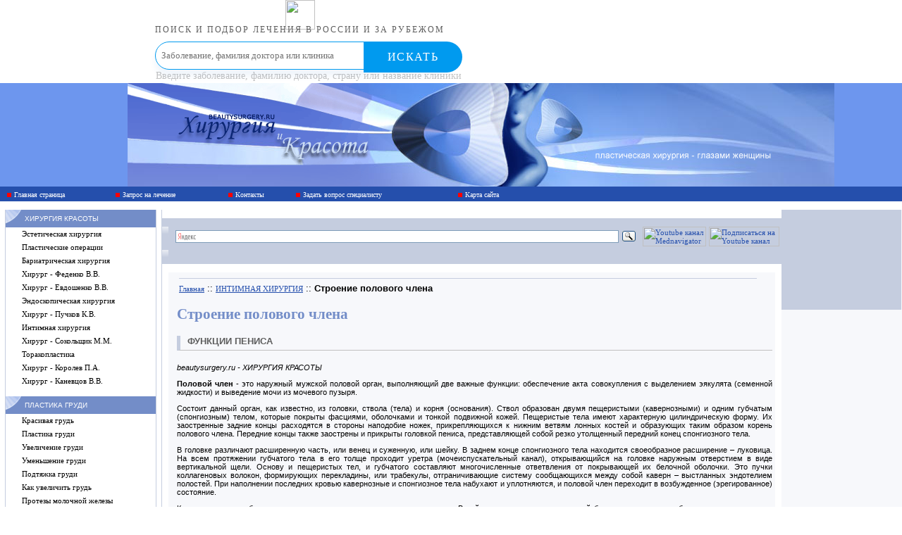

--- FILE ---
content_type: text/html; charset=windows-1251
request_url: https://beautysurgery.ru/r4/Penisstructure/
body_size: 12167
content:
<html>
<head>
<meta http-equiv="Content-Language" content="ru">
<meta http-equiv="Content-Type" content="text/html; charset=windows-1251">
<meta name=Description content="Все виды андрологического лечения в ЛЕЧЕБНО-РЕАБИЛИТАЦИОННОМ ЦЕНТРЕ МИНЗДРАВСОЦРАЗВИТИЯ РФ">
<meta name=Keywords content="половой член, строение полового члена, пенис, лечение мужских болезний">
<title>СТРОЕНИЕ ПОЛОВОГО ЧЛЕНА</title>
<style>H1{color: #738DC8; font-family: Georgia, Times, serif; font-size:16pt;} 
H2 {margin-top:10px; margin-bottom:2px; padding:3; margin-right:0px; font-weight:bold; background: #E5E5E5; color: #738DC8; font-family: Georgia, Times, serif; font-size:12pt;}
H3{color: #738DC8; font-family: Georgia, Times, serif; font-size:11pt;} 
h4 {color: #5E5E5E; font-family: Verdana, Arial, sans serif; font-size:10pt; text-transform: uppercase; border-left: 5px solid #c5cddf; border-bottom: 1px solid silver; padding-left: 10px; padding-bottom:5px}
P {
	FONT-SIZE: 11px; COLOR: #000000; FONT-FAMILY: Verdana, Tahoma, arial
}
BODY {
	FONT-SIZE: 11px; COLOR: #000000; FONT-FAMILY: Verdana, Tahoma, arial
}
TH {
	FONT-SIZE: 11px; COLOR: #000000; FONT-FAMILY: Verdana, Tahoma, arial
}
TABLE {
	FONT-SIZE: 11px; COLOR: #000000; FONT-FAMILY: Verdana, Tahoma, arial
}
DIV {
	FONT-SIZE: 11px; COLOR: #000000; FONT-FAMILY: Verdana, Tahoma, arial
}
TR {
	FONT-SIZE: 11px; COLOR: #000000; FONT-FAMILY: Verdana, Tahoma, arial
}
A:link {
	FONT-WEIGHT: normal; FONT-SIZE: 11px; COLOR: #2650ad; FONT-FAMILY: Verdana, Tahoma
; text-decoration: underline
}
A:hover {
	FONT-WEIGHT: normal; FONT-SIZE: 11px; COLOR: #ff0000; FONT-FAMILY: Verdana, Tahoma; TEXT-DECORATION: underline
}
A.s:link {
	FONT-WEIGHT: normal; FONT-SIZE: 11px; COLOR: #000000; FONT-FAMILY: Verdana, Tahoma; TEXT-DECORATION: none
}
A.s:hover {
	FONT-WEIGHT: normal; FONT-SIZE: 11px; COLOR: #ff0000; FONT-FAMILY: Verdana, Tahoma; TEXT-DECORATION: none
}
A.s:active {
	FONT-WEIGHT: normal; FONT-SIZE: 11px; COLOR: #000000; FONT-FAMILY: Verdana, Tahoma; TEXT-DECORATION: none
}
A.sm:link {
	FONT-WEIGHT: normal; FONT-SIZE: 9px; COLOR: #000000; FONT-FAMILY: Verdana, Tahoma; TEXT-DECORATION: underline
}
A.sm:hover {
	FONT-WEIGHT: normal; FONT-SIZE: 9px; COLOR: #fd830a; FONT-FAMILY: Verdana, Tahoma; TEXT-DECORATION: none
}
A.sm:active {
	FONT-WEIGHT: normal; FONT-SIZE: 9px; COLOR: #000000; FONT-FAMILY: Verdana, Tahoma; TEXT-DECORATION: none
}
A.sm:visited {
	FONT-WEIGHT: normal; FONT-SIZE: 9px; COLOR: #000000; FONT-FAMILY: Verdana, Tahoma; TEXT-DECORATION: none
}
A.w:link {
	FONT-WEIGHT: normal; FONT-SIZE: 10px; COLOR: #ffffff; FONT-FAMILY: Verdana, Tahoma; TEXT-DECORATION: none
}
A.w:hover {
	FONT-WEIGHT: normal; FONT-SIZE: 10px; COLOR: #ffa54c; FONT-FAMILY: Verdana, Tahoma; TEXT-DECORATION: none
}
A.w:active {
	FONT-WEIGHT: normal; FONT-SIZE: 10px; COLOR: #ffffff; FONT-FAMILY: Verdana, Tahoma; TEXT-DECORATION: none
}
A.w:visited {
	FONT-WEIGHT: normal; FONT-SIZE: 10px; COLOR: #ffffff; FONT-FAMILY: Verdana, Tahoma; TEXT-DECORATION: none
}
A.r:link {
	FONT-WEIGHT: normal; FONT-SIZE: 9px; COLOR: #ff0000; FONT-FAMILY: Verdana, Tahoma; TEXT-DECORATION: none
}
A.r:hover {
	FONT-WEIGHT: normal; FONT-SIZE: 9px; COLOR: #c45f00; FONT-FAMILY: Verdana, Tahoma; TEXT-DECORATION: none
}
A.r:active {
	FONT-WEIGHT: normal; FONT-SIZE: 9px; COLOR: #ff0000; FONT-FAMILY: Verdana, Tahoma; TEXT-DECORATION: none
}
A.r:visited {
	FONT-WEIGHT: normal; FONT-SIZE: 9px; COLOR: #ff0000; FONT-FAMILY: Verdana,Tahoma; TEXT-DECORATION: none
}
.r {
	FONT-WEIGHT: normal; FONT-SIZE: 10px; COLOR: #ff0000; FONT-FAMILY: Verdana, Tahoma, arial
}
.t10 {
	FONT-WEIGHT: normal; FONT-SIZE: 10px; COLOR: #000000; FONT-FAMILY: Verdana, Tahoma, arial
}
.w10 {
	FONT-WEIGHT: normal; FONT-SIZE: 10px; COLOR: #ffffff; FONT-FAMILY: Verdana,Tahoma,arial
}
.h {
	FONT-WEIGHT: bold; FONT-SIZE: 11px; COLOR: #728cc8; FONT-FAMILY: Verdana, Tahoma, arial
}
.hb {
	FONT-WEIGHT: bold; FONT-SIZE: 12px; COLOR: #000000; FONT-FAMILY: Verdana, Tahoma, arial
}
.d {
	FONT-WEIGHT: bold; FONT-SIZE: 11px; COLOR: #254fac; FONT-FAMILY: Verdana, Tahoma, arial
}
.t {
	FONT-SIZE: 10pt; COLOR: #000000; FONT-FAMILY: Verdana, Tahoma, arial
}
.cellhead {
	BACKGROUND-POSITION: center 50%; FONT-WEIGHT: bold; FONT-SIZE: 10pt; COLOR: #ffffff; FONT-FAMILY: Verdana, Arial, Helvetica, sans-serif; BACKGROUND-COLOR: #728cc8
}
.td2 {
	COLOR: #000000; FONT-FAMILY: Verdana, Arial, Helvetica, sans-serif; BACKGROUND-COLOR: #f7f8fb
}
A.w { FONT-WEIGHT: normal; FONT-SIZE: 10px; COLOR: #ffffff; FONT-FAMILY: Verdana, Tahoma; TEXT-DECORATION: none }
A.sm { FONT-WEIGHT: normal; FONT-SIZE: 9px; COLOR: #000000; FONT-FAMILY: Verdana, Tahoma; TEXT-DECORATION: underline}
a:visited {  color: #9966FF; text-decoration: underline}
.s {  color: #000000; text-decoration: none}</style>
<SCRIPT language=JavaScript>
<!--
function over(c) 
{
  c.style.backgroundColor='#E5E5E5';
}

function out(c) 
{
  c.style.backgroundColor='#ffffff';
}
// -->
</SCRIPT>
<script src="//code.jivosite.com/widget.js" data-jv-id="pyhTpIkaMc" async></script>
</head>
<BODY bgColor=#ffffff leftMargin=0 topMargin=0 MARGINHEIGHT="0" MARGINWIDTH="0">
<!-- content -->
<div style="min-width: 430px; max-width: 840px; padding: 0; margin: auto;"><div style="height: 59px; margin: 0; padding: 0; display: block;"><div style="height: 59px; float:left;  margin: 0; padding: 0; display: block; min-width=420px;"><center><a href="https://mednavigator.ru/" style="text-decoration: none;"><img src="https://mednavigator.ru/img/logo.svg" alt="" border="0" style="height: 42px; 
border-style: none;"><p style="font-size: 12px; line-height: 1px; letter-spacing: 2px; text-transform: uppercase;  color: rgba(53,53,53,.8); margin: 0; padding: 0; font-family: HelveticaNeueCyr-Light;">
Поиск и подбор лечения в России и за рубежом</p></a></center></div>
<div style="height: 59px; float: left; min-width=420px; "><form action="https://mednavigator.ru/search/" method="get" target="_blank"><div style="position: relative;"><input type="text" name="search_query"  placeholder="Заболевание, фамилия доктора или клиника" autocomplete="off" style="border: 1px solid #009aef;  -webkit-border-radius: 29px; border-radius: 29px;  -webkit-box-shadow: 0 9px 8px rgba(58,130,207,.08); box-shadow: 0 9px 8px rgba(58,130,207,.08); background: #fff; height: 40px; width: 97%; line-height: 1; padding-left: 8px; font-family: HelveticaNeueCyr-Light; color: #353535; -webkit-transition: -webkit-box-shadow .4s; transition: -webkit-box-shadow .4s; -o-transition: box-shadow .4s; transition: box-shadow .4s; transition: box-shadow .4s,-webkit-box-shadow .4s;">	<button style=" min-width: 140px; max-width: 140px; width: 100%; -webkit-border-radius: 0 29px 29px 0;
 border-radius: 0 29px 29px 0; background: #009aef; border: none; height: 44px; font-size: 16px; color: #fff; letter-spacing: 1.44px; text-transform: uppercase; cursor: pointer; position: absolute; top: 0;  right: 0; font-family: HelveticaNeueCyr-Light;">Искать</button></div><p style="text-align: left; font-size: 14px; color: rgba(53,53,53,.3); margin: 0; padding: 1px; font-family: elveticaNeueCyr-Light;">Введите заболевание, фамилию доктора, страну или название клиники</p></form></div></div></div>

<TABLE height="100%" cellSpacing=0 cellPadding=0 width="100%" border=0>
 
  <TR bgcolor="#6D96EE"> 
     <TD align=left height=147>
   <TABLE align=right height=147 cellSpacing=0 cellPadding=0 width=653 border=0>
    <TR> 
     <TD><img src="/images/twoi_01.gif" width="218" height="82"></TD>
     <TD width=147><img src="/images/twoi_02.gif" width="124" height="82"></TD>
     <TD rowSpan=2><img src="/images/twoi_03.jpg" width="311" height="147"></TD>
    </TR>
    <TR> 
     <TD><img src="/images/twoi_06.jpg" width="218" height="65"></TD>
     <TD width=147><img src="/images/twoi_07.gif" width="124" height="65"></TD>
    </TR>
   </TABLE>
  </TD>
    <TD align=left height=147>
      <TABLE align=left height=147 cellSpacing=0 cellPadding=0 width=350 border=0>
        <TR>
     <TD rowSpan=2><img src="/images/twoi_04.jpg" width="262" height="97"></TD>
     <TD rowSpan=2><img src="/images/twoi_05.jpg" width="88" height="97"></TD>
    </TR>
        <TR></TR>
        <TR>
     <TD><img src="/images/twoi_08.gif" width="262" height="14"></TD>
     <TD><img src="/images/twoi_09.jpg" width="88" height="14"></TD>
    </TR>
        <TR>
     <TD><img src="/images/twoi_10.jpg" width="262" height="36"></TD>
     <TD><img src="/images/twoi_11.jpg" width="88" height="36"></TD>
    </TR></TABLE>
</TD></TR>
 <TR bgcolor="#254fac"> 
    <TD width="100%" height="21" colspan="2"> 
      <TABLE cellSpacing=0 cellPadding=0 width=760 border=0>
        <TBODY> 
        <TR> 
          <TD width=10 height=21>&nbsp;</TD>
<TD vAlign=center height=21 align=left><IMG src=/design/kr.gif><a href='http://www.beautysurgery.ru/' class=w>Главная страница</a></TD>
<TD vAlign=center height=21 align=left><IMG src=/design/kr.gif><a href=http://www.beautysurgery.ru/beauty_request/ class=w>Запрос на лечение</a></TD>
<TD vAlign=center height=21 align=left><IMG src=/design/kr.gif><a href=/contact/ class=w>Контакты</a></TD><TD vAlign=center height=21 align=left><IMG src=/design/kr.gif><a href=/ask_doctor/ class=w>Задать вопрос специалисту</a></TD>
<TD vAlign=center height=21 align=left><IMG src=/design/kr.gif><a href=http://www.beautysurgery.ru/map/ class=w>Карта сайта</a></TD>
        </TR>
        </TBODY> 
      </TABLE>
    </TD>
  </TR>
  <TR> 
    <TD width="100%" colspan="2"><br>
      <table cellspacing=0 cellpadding=0 width="100%" border=0>
        <tbody> 
        <tr> 
          <td valign=top width=229> 
            <table cellspacing=0 cellpadding=0 width=229 border=0>
              <tbody> 
              <tr> 
                <td valign=top align=middle width=229 
                background="/design/m.gif"> 
                  <table cellspacing=0 cellpadding=0 width=213 border=0>
                    <tbody> 
                    <tr> 
                      <td class=w10 width=213 background="/design/img_11.gif" 
                      height=25 bgcolor="#c5cddf"><img height=8 src="/design/sp.gif" width=27>ХИРУРГИЯ КРАСОТЫ</td>
                    </tr>
<tr><td onMouseOver=over(this) onMouseOut=out(this) height=19><img height=8 src=/design/sp.gif width=23><a href=/r6/aesthetic_surgery/ class=s>Эстетическая хирургия</a></td></tr><tr><td onMouseOver=over(this) onMouseOut=out(this) height=19><img height=8 src=/design/sp.gif width=23><a href=/r6/plastic_operation/ class=s>Пластические операции</a></td></tr><tr><td onMouseOver=over(this) onMouseOut=out(this) height=19><img height=8 src=/design/sp.gif width=23><a href=/r6/bariatric/ class=s>Бариатрическая хирургия</a></td></tr><tr><td onMouseOver=over(this) onMouseOut=out(this) height=19><img height=8 src=/design/sp.gif width=23><a href=/r6/fedenko/ class=s>Хирург - Феденко В.В.</a></td></tr><tr><td onMouseOver=over(this) onMouseOut=out(this) height=19><img height=8 src=/design/sp.gif width=23><a href=/r6/evdochenko/ class=s>Хирург - Евдошенко В.В.</a></td></tr><tr><td onMouseOver=over(this) onMouseOut=out(this) height=19><img height=8 src=/design/sp.gif width=23><a href=/r6/endoskopi/ class=s>Эндоскопическая хирургия</a></td></tr><tr><td onMouseOver=over(this) onMouseOut=out(this) height=19><img height=8 src=/design/sp.gif width=23><a href=/r6/puchkov/ class=s>Хирург - Пучков К.В.</a></td></tr><tr><td onMouseOver=over(this) onMouseOut=out(this) height=19><img height=8 src=/design/sp.gif width=23><a href=/r6/GynecologicalSurgery/ class=s>Интимная хирургия</a></td></tr><tr><td onMouseOver=over(this) onMouseOut=out(this) height=19><img height=8 src=/design/sp.gif width=23><a href=/r6/sokol/ class=s>Хирург - Сокольщик М.М.</a></td></tr><tr><td onMouseOver=over(this) onMouseOut=out(this) height=19><img height=8 src=/design/sp.gif width=23><a href=/r6/Thoracicsurgery/ class=s>Торакопластика</a></td></tr><tr><td onMouseOver=over(this) onMouseOut=out(this) height=19><img height=8 src=/design/sp.gif width=23><a href=/r6/ThesurgeonQueens/ class=s>Хирург - Королев П.А.</a></td></tr><tr><td onMouseOver=over(this) onMouseOut=out(this) height=19><img height=8 src=/design/sp.gif width=23><a href=/r6/kanevcov/ class=s>Хирург - Каневцов В.В.</a></td></tr>
                    <tr> 
                      <td height=10>&nbsp;</td>
                    </tr>
                    <tr> 
                      <td class=w10 width=213 background="/design/img_11.gif" 
                      height=25 bgcolor="#c5cddf"><img height=8 src="/design/sp.gif" width=27>ПЛАСТИКА ГРУДИ</td>
                    </tr>
<tr><td onMouseOver=over(this) onMouseOut=out(this) height=19><img height=8 src=/design/sp.gif width=23><a href=/r1/beautiful_bosom/ class=s>Красивая грудь</a></td></tr><tr><td onMouseOver=over(this) onMouseOut=out(this) height=19><img height=8 src=/design/sp.gif width=23><a href=/r1/mammaplasty/ class=s>Пластика груди</a></td></tr><tr><td onMouseOver=over(this) onMouseOut=out(this) height=19><img height=8 src=/design/sp.gif width=23><a href=/r1/breast_enlargement/ class=s>Увеличение груди</a></td></tr><tr><td onMouseOver=over(this) onMouseOut=out(this) height=19><img height=8 src=/design/sp.gif width=23><a href=/r1/breastreduction/ class=s>Уменьшение груди</a></td></tr><tr><td onMouseOver=over(this) onMouseOut=out(this) height=19><img height=8 src=/design/sp.gif width=23><a href=/r1/breast_augmentation/ class=s>Подтяжка груди</a></td></tr><tr><td onMouseOver=over(this) onMouseOut=out(this) height=19><img height=8 src=/design/sp.gif width=23><a href=/r1/breast_reconstruction/ class=s>Как увеличить грудь</a></td></tr><tr><td onMouseOver=over(this) onMouseOut=out(this) height=19><img height=8 src=/design/sp.gif width=23><a href=/r1/mammary_implant/ class=s>Протезы молочной железы</a></td></tr><tr><td onMouseOver=over(this) onMouseOut=out(this) height=19><img height=8 src=/design/sp.gif width=23><a href=/r1/diseasesbreast/ class=s>Заболевания груди</a></td></tr><tr><td onMouseOver=over(this) onMouseOut=out(this) height=19><img height=8 src=/design/sp.gif width=23><a href=/r1/reconstructionbreast/ class=s>Реконструкция груди</a></td></tr><tr><td onMouseOver=over(this) onMouseOut=out(this) height=19><img height=8 src=/design/sp.gif width=23><a href=/r1/diagnosticsbreast/ class=s>Диагностика груди</a></td></tr><tr><td onMouseOver=over(this) onMouseOut=out(this) height=19><img height=8 src=/design/sp.gif width=23><a href=/r1/gynecomastia/ class=s>Гинекомастия</a></td></tr>
                    <tr> 
                      <td height=10>&nbsp;</td>
                    </tr>
                    <tr> 
                      <td class=w10 width=213 background="/design/img_11.gif" 
                      height=25 bgcolor="#c5cddf"><img height=8 src="/design/sp.gif" width=27>ПОХУДЕНИЕ
                      </td>
                    </tr>
<tr><td onMouseOver=over(this) onMouseOut=out(this) height=19><img height=8 src=/design/sp.gif width=23><a href=/loseweight/Obesity/ class=s>Лишний вес</a></td></tr><tr><td onMouseOver=over(this) onMouseOut=out(this) height=19><img height=8 src=/design/sp.gif width=23><a href=/loseweight/How-to-lose-weight/ class=s>Борьба с лишним весом</a></td></tr><tr><td onMouseOver=over(this) onMouseOut=out(this) height=19><img height=8 src=/design/sp.gif width=23><a href=/loseweight/Choice-diet/ class=s>Диета</a></td></tr><tr><td onMouseOver=over(this) onMouseOut=out(this) height=19><img height=8 src=/design/sp.gif width=23><a href=/loseweight/Short-term-dieting/ class=s>Краткосрочные диеты</a></td></tr><tr><td onMouseOver=over(this) onMouseOut=out(this) height=19><img height=8 src=/design/sp.gif width=23><a href=/loseweight/Medicalstarvation/ class=s>Лечебное голодание</a></td></tr><tr><td onMouseOver=over(this) onMouseOut=out(this) height=19><img height=8 src=/design/sp.gif width=23><a href=/loseweight/Bariatricheskaya-surgery/ class=s>Хирургия ожирения</a></td></tr><tr><td onMouseOver=over(this) onMouseOut=out(this) height=19><img height=8 src=/design/sp.gif width=23><a href=/loseweight/Obesity-in-children/ class=s>Детское ожирение</a></td></tr><tr><td onMouseOver=over(this) onMouseOut=out(this) height=19><img height=8 src=/design/sp.gif width=23><a href=/loseweight/1/ class=s>Диабет и ожирение</a></td></tr><tr><td onMouseOver=over(this) onMouseOut=out(this) height=19><img height=8 src=/design/sp.gif width=23><a href=/loseweight/storypatient/ class=s>Рассказ пациентки после шунтирования </a></td></tr><tr><td onMouseOver=over(this) onMouseOut=out(this) height=19><img height=8 src=/design/sp.gif width=23><a href=/loseweight/Hoseplasticitystomach/ class=s>Рукавная пластика желудка - отзыв </a></td></tr><tr><td onMouseOver=over(this) onMouseOut=out(this) height=19><img height=8 src=/design/sp.gif width=23><a href=/loseweight/Discharge/ class=s>Слив желудка - отзыв</a></td></tr><tr><td onMouseOver=over(this) onMouseOut=out(this) height=19><img height=8 src=/design/sp.gif width=23><a href=/loseweight/Installationbandage/ class=s>Установка бандажа  - отзыв пациентки</a></td></tr><tr><td onMouseOver=over(this) onMouseOut=out(this) height=19><img height=8 src=/design/sp.gif width=23><a href=/loseweight/Bandagingstomach/ class=s>Бандажирование желудка - отзыв пациентки</a></td></tr><tr><td onMouseOver=over(this) onMouseOut=out(this) height=19><img height=8 src=/design/sp.gif width=23><a href=/loseweight/Resultresection/ class=s>Результат резекции желудка - снижение веса</a></td></tr><tr><td onMouseOver=over(this) onMouseOut=out(this) height=19><img height=8 src=/design/sp.gif width=23><a href=/loseweight/Shuntingstomachresult/ class=s>Шунтирование желудка - результат через 4 года</a></td></tr><tr><td onMouseOver=over(this) onMouseOut=out(this) height=19><img height=8 src=/design/sp.gif width=23><a href=/loseweight/gastroplastikainterview/ class=s>Слив - интервью пациентки</a></td></tr><tr><td onMouseOver=over(this) onMouseOut=out(this) height=19><img height=8 src=/design/sp.gif width=23><a href=/loseweight/Analysesoperation/ class=s>Анализы для операции </a></td></tr>
                    <tr> 
                      <td height=10>&nbsp;</td>
                    </tr>
                    <tr> 
                      <td class=w10 background="/design/img_11.gif" 
                      height=25 bgcolor="#c5cddf"><img height=8 src="/design/sp.gif" width=27>ПЛАСТИКА ТЕЛА</td>
                    </tr>
<tr><td onMouseOver=over(this) onMouseOut=out(this) height=19><img height=8 src=/design/sp.gif width=23><a href=/r2/liposuction/ class=s>Липосакция</a></td></tr><tr><td onMouseOver=over(this) onMouseOut=out(this) height=19><img height=8 src=/design/sp.gif width=23><a href=/r2/Tummy_Tuck/ class=s>Пластика живота</a></td></tr><tr><td onMouseOver=over(this) onMouseOut=out(this) height=19><img height=8 src=/design/sp.gif width=23><a href=/r2/abdominoplasty/ class=s>Абдоминопластика</a></td></tr><tr><td onMouseOver=over(this) onMouseOut=out(this) height=19><img height=8 src=/design/sp.gif width=23><a href=/r2/buttock_augmentation/ class=s>Пластика ягодиц</a></td></tr><tr><td onMouseOver=over(this) onMouseOut=out(this) height=19><img height=8 src=/design/sp.gif width=23><a href=/r2/calf_augmentation/ class=s>Пластика голеней</a></td></tr><tr><td onMouseOver=over(this) onMouseOut=out(this) height=19><img height=8 src=/design/sp.gif width=23><a href=/r2/bariatricmalnutrition/ class=s>Бариатрическое похудение</a></td></tr><tr><td onMouseOver=over(this) onMouseOut=out(this) height=19><img height=8 src=/design/sp.gif width=23><a href=/r2/Plastic-surgery-after-birth/ class=s>Пластика после родов</a></td></tr><tr><td onMouseOver=over(this) onMouseOut=out(this) height=19><img height=8 src=/design/sp.gif width=23><a href=/r2/Skin-lifting/ class=s>Подтяжка кожи</a></td></tr>
                    <tr> 
                      <td width=213 height=10><img src="/design/sp.gif"></td>
                    </tr>
                    <tr> 
                      <td class=w10 width=213 background="/design/img_11.gif" 
                      height=25 bgcolor="#c5cddf"><img height=1 src="/design/sp.gif" width=27>ПЛАСТИКА ЛИЦА</td>
                    </tr>
<tr><td onMouseOver=over(this) onMouseOut=out(this) height=19><img height=8 src=/design/sp.gif width=23><a href=/r3/rhinoplasty/ class=s>Ринопластика</a></td></tr><tr><td onMouseOver=over(this) onMouseOut=out(this) height=19><img height=8 src=/design/sp.gif width=23><a href=/r3/nasal_surgery/ class=s>Пластика носа</a></td></tr><tr><td onMouseOver=over(this) onMouseOut=out(this) height=19><img height=8 src=/design/sp.gif width=23><a href=/r3/otoplasty/ class=s>Отопластика</a></td></tr><tr><td onMouseOver=over(this) onMouseOut=out(this) height=19><img height=8 src=/design/sp.gif width=23><a href=/r3/facelift/ class=s>Пластика лица</a></td></tr><tr><td onMouseOver=over(this) onMouseOut=out(this) height=19><img height=8 src=/design/sp.gif width=23><a href=/r3/rhytidectomy/ class=s>Пластика шеи</a></td></tr><tr><td onMouseOver=over(this) onMouseOut=out(this) height=19><img height=8 src=/design/sp.gif width=23><a href=/r3/blepharoplasty/ class=s>Пластика век</a></td></tr><tr><td onMouseOver=over(this) onMouseOut=out(this) height=19><img height=8 src=/design/sp.gif width=23><a href=/r3/lip_augmentation/ class=s>Пластика губ</a></td></tr><tr><td onMouseOver=over(this) onMouseOut=out(this) height=19><img height=8 src=/design/sp.gif width=23><a href=/r3/supporter/ class=s>Подтяжка лица</a></td></tr>
                    <tr> 
                      <td width=213 height=10><img src="/design/sp.gif"></td>
                    </tr>
                    <tr> 
                      <td class=w10 width=213 background="/design/img_11.gif" 
                      height=25 bgcolor="#c5cddf"><img height=1 src="/design/sp.gif" width=27>ВАРИКОЗНОЕ РАСШИРЕНИЕ ВЕН</td>
                    </tr>
<tr><td onMouseOver=over(this) onMouseOut=out(this) height=19><img height=8 src=/design/sp.gif width=23><a href=/varixdilatation/Phlebology/ class=s>Флебология</a></td></tr><tr><td onMouseOver=over(this) onMouseOut=out(this) height=19><img height=8 src=/design/sp.gif width=23><a href=/varixdilatation/Causes-varicose-veins/ class=s>Причины варикоза</a></td></tr><tr><td onMouseOver=over(this) onMouseOut=out(this) height=19><img height=8 src=/design/sp.gif width=23><a href=/varixdilatation/Symptoms-varicose-veins/ class=s>Симптомы варикоза</a></td></tr><tr><td onMouseOver=over(this) onMouseOut=out(this) height=19><img height=8 src=/design/sp.gif width=23><a href=/varixdilatation/Diagnosing-varicose/ class=s>Диагностика варикоза</a></td></tr><tr><td onMouseOver=over(this) onMouseOut=out(this) height=19><img height=8 src=/design/sp.gif width=23><a href=/varixdilatation/Treatment-of-Varicosis/ class=s>Лечение варикозной болезни</a></td></tr>
                    <tr> 
                      <td width=213 height=10><img src="/design/sp.gif"></td>
                    </tr>
                    <tr> 
                      <td class=w10 width=213 background="/design/img_11.gif" 
                      height=25 bgcolor="#c5cddf"><img height=1 src="/design/sp.gif" width=27>ЭНДОХИРУРГИЯ</td>
                    </tr>
<tr><td onMouseOver=over(this) onMouseOut=out(this) height=19><img height=8 src=/design/sp.gif width=23><a href=/endosurgery/Varicocele/ class=s>Варикоцеле</a></td></tr><tr><td onMouseOver=over(this) onMouseOut=out(this) height=19><img height=8 src=/design/sp.gif width=23><a href=/endosurgery/Adenoma-prostate/ class=s>Аденома простаты</a></td></tr><tr><td onMouseOver=over(this) onMouseOut=out(this) height=19><img height=8 src=/design/sp.gif width=23><a href=/endosurgery/Urinary-incontinence/ class=s>Недержание мочи</a></td></tr><tr><td onMouseOver=over(this) onMouseOut=out(this) height=19><img height=8 src=/design/sp.gif width=23><a href=/endosurgery/omission-kidney/ class=s>Опущение почки</a></td></tr><tr><td onMouseOver=over(this) onMouseOut=out(this) height=19><img height=8 src=/design/sp.gif width=23><a href=/endosurgery/Kidney-cyst/ class=s>Киста почки</a></td></tr><tr><td onMouseOver=over(this) onMouseOut=out(this) height=19><img height=8 src=/design/sp.gif width=23><a href=/endosurgery/Kidney-tumor/ class=s>Опухоль почки</a></td></tr><tr><td onMouseOver=over(this) onMouseOut=out(this) height=19><img height=8 src=/design/sp.gif width=23><a href=/endosurgery/Raynaud/ class=s>Болезнь Рейно</a></td></tr><tr><td onMouseOver=over(this) onMouseOut=out(this) height=19><img height=8 src=/design/sp.gif width=23><a href=/endosurgery/Abdominal-adhesions/ class=s>Спайки брюшной полости</a></td></tr><tr><td onMouseOver=over(this) onMouseOut=out(this) height=19><img height=8 src=/design/sp.gif width=23><a href=/endosurgery/Hernia/ class=s>Грыжи</a></td></tr><tr><td onMouseOver=over(this) onMouseOut=out(this) height=19><img height=8 src=/design/sp.gif width=23><a href=/endosurgery/Diseases-adrenal-gland/ class=s>Заболевания надпочечника</a></td></tr><tr><td onMouseOver=over(this) onMouseOut=out(this) height=19><img height=8 src=/design/sp.gif width=23><a href=/endosurgery/Laparoscopic-colon-surgery/ class=s>Операции толстой кишки</a></td></tr><tr><td onMouseOver=over(this) onMouseOut=out(this) height=19><img height=8 src=/design/sp.gif width=23><a href=/endosurgery/Laparoscopic-operations-spleen/ class=s>Операции на селезенке</a></td></tr><tr><td onMouseOver=over(this) onMouseOut=out(this) height=19><img height=8 src=/design/sp.gif width=23><a href=/endosurgery/Diseases-stomach-duodenum/ class=s>Заболевания желудка </a></td></tr><tr><td onMouseOver=over(this) onMouseOut=out(this) height=19><img height=8 src=/design/sp.gif width=23><a href=/endosurgery/Cyst-liver/ class=s>Киста печени</a></td></tr><tr><td onMouseOver=over(this) onMouseOut=out(this) height=19><img height=8 src=/design/sp.gif width=23><a href=/endosurgery/Surgery-diseases-esophagus/ class=s>Заболевания пищевода</a></td></tr><tr><td onMouseOver=over(this) onMouseOut=out(this) height=19><img height=8 src=/design/sp.gif width=23><a href=/endosurgery/Cancer-uterine-body/ class=s>Рак тела матки</a></td></tr><tr><td onMouseOver=over(this) onMouseOut=out(this) height=19><img height=8 src=/design/sp.gif width=23><a href=/endosurgery/Female-infertility/ class=s>Женское бесплодие</a></td></tr><tr><td onMouseOver=over(this) onMouseOut=out(this) height=19><img height=8 src=/design/sp.gif width=23><a href=/endosurgery/Endometriosis/ class=s>Эндометриоз</a></td></tr><tr><td onMouseOver=over(this) onMouseOut=out(this) height=19><img height=8 src=/design/sp.gif width=23><a href=/endosurgery/Chronic-salpingit/ class=s>Хронический сальпингит</a></td></tr><tr><td onMouseOver=over(this) onMouseOut=out(this) height=19><img height=8 src=/design/sp.gif width=23><a href=/endosurgery/Intrauterine-pathology/ class=s>Внутриматочная патология</a></td></tr><tr><td onMouseOver=over(this) onMouseOut=out(this) height=19><img height=8 src=/design/sp.gif width=23><a href=/endosurgery/Adenomioz-uterus/ class=s>Аденомиоз матки</a></td></tr><tr><td onMouseOver=over(this) onMouseOut=out(this) height=19><img height=8 src=/design/sp.gif width=23><a href=/endosurgery/Myoma-uterus/ class=s>Миома матки</a></td></tr><tr><td onMouseOver=over(this) onMouseOut=out(this) height=19><img height=8 src=/design/sp.gif width=23><a href=/endosurgery/gland/ class=s>Заболевания щитовидной железы</a></td></tr><tr><td onMouseOver=over(this) onMouseOut=out(this) height=19><img height=8 src=/design/sp.gif width=23><a href=/endosurgery/benign/ class=s>Доброкачественные заболевания кожи</a></td></tr><tr><td onMouseOver=over(this) onMouseOut=out(this) height=19><img height=8 src=/design/sp.gif width=23><a href=/endosurgery/malignant/ class=s>Злокачественные заболевания кожи</a></td></tr><tr><td onMouseOver=over(this) onMouseOut=out(this) height=19><img height=8 src=/design/sp.gif width=23><a href=/endosurgery/limfodenopaty/ class=s>Лимфопролиферативные заболевания, лимфаденопатия</a></td></tr><tr><td onMouseOver=over(this) onMouseOut=out(this) height=19><img height=8 src=/design/sp.gif width=23><a href=/endosurgery/plevrit/ class=s>Плевриты</a></td></tr><tr><td onMouseOver=over(this) onMouseOut=out(this) height=19><img height=8 src=/design/sp.gif width=23><a href=/endosurgery/gipergidros/ class=s>Гипергидроз</a></td></tr><tr><td onMouseOver=over(this) onMouseOut=out(this) height=19><img height=8 src=/design/sp.gif width=23><a href=/endosurgery/DaVinciprostatecancer/ class=s>Робот Да Винчи при раке простаты в Германии</a></td></tr>
                    <tr> 
                      <td width=213 height=10><img src="/design/sp.gif"></td>
                    </tr>
                    <tr> 
                      <td class=w10 background="/design/img_11.gif" 
                       height=25 bgcolor="#c5cddf"><img height=1 src="/design/sp.gif" width=23>ИНТИМНАЯ ХИРУРГИЯ</td>
                    </tr>
<tr><td onMouseOver=over(this) onMouseOut=out(this) height=19><img height=8 src=/design/sp.gif width=23><a href=/r4/intimate_surgery/ class=s>ЖЕНСКАЯ ИНТИМНАЯ ХИРУРГИЯ</a></td></tr><tr><td onMouseOver=over(this) onMouseOut=out(this) height=19><img height=8 src=/design/sp.gif width=23><a href=/r4/labiaplasty/ class=s>Пластика малых половых губ</a></td></tr><tr><td onMouseOver=over(this) onMouseOut=out(this) height=19><img height=8 src=/design/sp.gif width=23><a href=/r4/large_lips_plasty/ class=s>Пластика больших половых губ</a></td></tr><tr><td onMouseOver=over(this) onMouseOut=out(this) height=19><img height=8 src=/design/sp.gif width=23><a href=/r4/hymenoplasty/ class=s>Гименопластика</a></td></tr><tr><td onMouseOver=over(this) onMouseOut=out(this) height=19><img height=8 src=/design/sp.gif width=23><a href=/r4/plasty_clitoris/ class=s>Пластика клитора</a></td></tr><tr><td onMouseOver=over(this) onMouseOut=out(this) height=19><img height=8 src=/design/sp.gif width=23><a href=/r4/surgical_defloration/ class=s>Хирургическая дефлорация</a></td></tr><tr><td onMouseOver=over(this) onMouseOut=out(this) height=19><img height=8 src=/design/sp.gif width=23><a href=/r4/urinary_incontinence_women/ class=s>Недержание мочи у женщин</a></td></tr><tr><td onMouseOver=over(this) onMouseOut=out(this) height=19><img height=8 src=/design/sp.gif width=23><a href=/r4/vaginoplasty/ class=s>Пластика влагалища</a></td></tr><tr><td onMouseOver=over(this) onMouseOut=out(this) height=19><img height=8 src=/design/sp.gif width=23><a href=/r4/vagina_atresia/ class=s>Реконструкция влагалища</a></td></tr><tr><td onMouseOver=over(this) onMouseOut=out(this) height=19><img height=8 src=/design/sp.gif width=23><a href=/r4/colpoptosis/ class=s>Опущение влагалища</a></td></tr><tr><td onMouseOver=over(this) onMouseOut=out(this) height=19><img height=8 src=/design/sp.gif width=23><a href=/r4/Omissionlossfemalegenitals/ class=s>Опущение и выпадение женских половых органов</a></td></tr><tr><td onMouseOver=over(this) onMouseOut=out(this) height=19><img height=8 src=/design/sp.gif width=23><a href=/r4/Manifestationsprolapsegenitals/ class=s>Проявления пролапса гениталий</a></td></tr><tr><td onMouseOver=over(this) onMouseOut=out(this) height=19><img height=8 src=/design/sp.gif width=23><a href=/r4/Prolapsevagina/ class=s>Выпадение свода влагалища</a></td></tr><tr><td onMouseOver=over(this) onMouseOut=out(this) height=19><img height=8 src=/design/sp.gif width=23><a href=/r4/Uterusomission/ class=s>Опущение матки</a></td></tr><tr><td onMouseOver=over(this) onMouseOut=out(this) height=19><img height=8 src=/design/sp.gif width=23><a href=/r4/uterine_prolapse/ class=s>Выпадение матки - лечение</a></td></tr><tr><td onMouseOver=over(this) onMouseOut=out(this) height=19><img height=8 src=/design/sp.gif width=23><a href=/r4/cystitis/ class=s>Хронический цистит - лечение</a></td></tr><tr><td onMouseOver=over(this) onMouseOut=out(this) height=19><img height=8 src=/design/sp.gif width=23><a href=/r4/maleintimatesurgery/ class=s>МУЖСКАЯ ИНТИМНАЯ ХИРУРГИЯ</a></td></tr><tr><td onMouseOver=over(this) onMouseOut=out(this) height=19><img height=8 src=/design/sp.gif width=23><a href=/r4/circumcision/ class=s>Обрезание крайней плоти</a></td></tr><tr><td onMouseOver=over(this) onMouseOut=out(this) height=19><img height=8 src=/design/sp.gif width=23><a href=/r4/bridlepenis/ class=s>Уздечка полового члена </a></td></tr><tr><td onMouseOver=over(this) onMouseOut=out(this) height=19><img height=8 src=/design/sp.gif width=23><a href=/r4/dimensionpenis/ class=s>Размер полового члена</a></td></tr><tr><td onMouseOver=over(this) onMouseOut=out(this) height=19><img height=8 src=/design/sp.gif width=23><a href=/r4/Penisstructure/ class=s>Строение полового члена</a></td></tr><tr><td onMouseOver=over(this) onMouseOut=out(this) height=19><img height=8 src=/design/sp.gif width=23><a href=/r4/penisthickening/ class=s>Утолщение полового члена</a></td></tr><tr><td onMouseOver=over(this) onMouseOut=out(this) height=19><img height=8 src=/design/sp.gif width=23><a href=/r4/lengtheningpenis/ class=s>Удлинение полового члена</a></td></tr><tr><td onMouseOver=over(this) onMouseOut=out(this) height=19><img height=8 src=/design/sp.gif width=23><a href=/r4/implantationtesticle/ class=s>Имплантация протеза яичка </a></td></tr><tr><td onMouseOver=over(this) onMouseOut=out(this) height=19><img height=8 src=/design/sp.gif width=23><a href=/r4/prematureejaculation/ class=s>Преждевременная эякуляция</a></td></tr><tr><td onMouseOver=over(this) onMouseOut=out(this) height=19><img height=8 src=/design/sp.gif width=23><a href=/r4/pampinocele/ class=s>Варикоцеле</a></td></tr><tr><td onMouseOver=over(this) onMouseOut=out(this) height=19><img height=8 src=/design/sp.gif width=23><a href=/r4/contortion/ class=s>Коррекция искривления пениса</a></td></tr><tr><td onMouseOver=over(this) onMouseOut=out(this) height=19><img height=8 src=/design/sp.gif width=23><a href=/r4/Peyronisillness/ class=s>Болезнь Пейрони</a></td></tr><tr><td onMouseOver=over(this) onMouseOut=out(this) height=19><img height=8 src=/design/sp.gif width=23><a href=/r4/Infringementofaheadofapenis/ class=s>Парафимоз</a></td></tr><tr><td onMouseOver=over(this) onMouseOut=out(this) height=19><img height=8 src=/design/sp.gif width=23><a href=/r4/Smalleggdropsy/ class=s>Водянка яичка</a></td></tr><tr><td onMouseOver=over(this) onMouseOut=out(this) height=19><img height=8 src=/design/sp.gif width=23><a href=/r4/Removalofabreastatmen/ class=s>Гинекомастия</a></td></tr><tr><td onMouseOver=over(this) onMouseOut=out(this) height=19><img height=8 src=/design/sp.gif width=23><a href=/r4/Sterilizationofmen/ class=s>Стерилизация мужчин</a></td></tr><tr><td onMouseOver=over(this) onMouseOut=out(this) height=19><img height=8 src=/design/sp.gif width=23><a href=/r4/Falloprotezirovaniye/ class=s>Фаллопротезирование</a></td></tr><tr><td onMouseOver=over(this) onMouseOut=out(this) height=19><img height=8 src=/design/sp.gif width=23><a href=/r4/Semifixedartificiallimbs/ class=s>Полужесткие протезы </a></td></tr><tr><td onMouseOver=over(this) onMouseOut=out(this) height=19><img height=8 src=/design/sp.gif width=23><a href=/r4/Twocomponentartificiallimb/ class=s>Двухкомпонентный протез</a></td></tr><tr><td onMouseOver=over(this) onMouseOut=out(this) height=19><img height=8 src=/design/sp.gif width=23><a href=/r4/Epispadiya/ class=s>Эписпадия</a></td></tr><tr><td onMouseOver=over(this) onMouseOut=out(this) height=19><img height=8 src=/design/sp.gif width=23><a href=/r4/PenisLipofiling/ class=s>Липофилинг полового члена</a></td></tr><tr><td onMouseOver=over(this) onMouseOut=out(this) height=19><img height=8 src=/design/sp.gif width=23><a href=/r4/Floorchange/ class=s>Смена пола</a></td></tr><tr><td onMouseOver=over(this) onMouseOut=out(this) height=19><img height=8 src=/design/sp.gif width=23><a href=/r4/Injuriesmember/ class=s>Травмы члена</a></td></tr><tr><td onMouseOver=over(this) onMouseOut=out(this) height=19><img height=8 src=/design/sp.gif width=23><a href=/r4/Penisprostheticsoperation/ class=s>Протезирование полового члена - операция</a></td></tr><tr><td onMouseOver=over(this) onMouseOut=out(this) height=19><img height=8 src=/design/sp.gif width=23><a href=/r4/Erektilnydysfunction/ class=s>Эректильная дисфункция </a></td></tr><tr><td onMouseOver=over(this) onMouseOut=out(this) height=19><img height=8 src=/design/sp.gif width=23><a href=/r4/Forwardkolporafiya/ class=s>Передняя кольпорафия</a></td></tr>

                    <tr> 
                      <td width=213 height=10><img src="/design/sp.gif"></td>
                    </tr>


                    <tr> 
                      <td class=w10 background="/design/img_11.gif" height=25 bgcolor="#c5cddf"><img height=1 src="/design/sp.gif" 
                        width=23>ТОРАКАЛЬНАЯ ХИРУРГИЯ</td>
                    </tr>
<tr><td onMouseOver=over(this) onMouseOut=out(this) height=19><img height=8 src=/design/sp.gif width=23><a href=/Thoracisurgery/Congenitaldefectsofathorax/ class=s>Врожденные дефекты грудной клетки</a></td></tr><tr><td onMouseOver=over(this) onMouseOut=out(this) height=19><img height=8 src=/design/sp.gif width=23><a href=/Thoracisurgery/Notcongenitalpathologiesofabreast/ class=s>Приобретенные патологии грудины </a></td></tr><tr><td onMouseOver=over(this) onMouseOut=out(this) height=19><img height=8 src=/design/sp.gif width=23><a href=/Thoracisurgery/Localdefectsofathorax/ class=s>Локальные дефекты грудной клетки </a></td></tr><tr><td onMouseOver=over(this) onMouseOut=out(this) height=19><img height=8 src=/design/sp.gif width=23><a href=/Thoracisurgery/Thoraxpathologies/ class=s>Патологии грудной клетки</a></td></tr><tr><td onMouseOver=over(this) onMouseOut=out(this) height=19><img height=8 src=/design/sp.gif width=23><a href=/Thoracisurgery/Plasticityofathorax/ class=s>Пластика грудной клетки </a></td></tr><tr><td onMouseOver=over(this) onMouseOut=out(this) height=19><img height=8 src=/design/sp.gif width=23><a href=/Thoracisurgery/Thecurvedbreast/ class=s>Выгнутая грудина</a></td></tr><tr><td onMouseOver=over(this) onMouseOut=out(this) height=19><img height=8 src=/design/sp.gif width=23><a href=/Thoracisurgery/Cosmeticdefects/ class=s>Косметические дефекты груди</a></td></tr><tr><td onMouseOver=over(this) onMouseOut=out(this) height=19><img height=8 src=/design/sp.gif width=23><a href=/Thoracisurgery/Displasticheskyscoliosis/ class=s>Диспластический сколиоз </a></td></tr><tr><td onMouseOver=over(this) onMouseOut=out(this) height=19><img height=8 src=/design/sp.gif width=23><a href=/Thoracisurgery/Lyushkosedge/ class=s>Ребро Люшко </a></td></tr><tr><td onMouseOver=over(this) onMouseOut=out(this) height=19><img height=8 src=/design/sp.gif width=23><a href=/Thoracisurgery/Polandssyndrome/ class=s>Синдром Поланда</a></td></tr><tr><td onMouseOver=over(this) onMouseOut=out(this) height=19><img height=8 src=/design/sp.gif width=23><a href=/Thoracisurgery/Breastcrevice/ class=s>Расщелина грудины </a></td></tr><tr><td onMouseOver=over(this) onMouseOut=out(this) height=19><img height=8 src=/design/sp.gif width=23><a href=/Thoracisurgery/Anomalyofedges/ class=s>Аномальность ребер</a></td></tr><tr><td onMouseOver=over(this) onMouseOut=out(this) height=19><img height=8 src=/design/sp.gif width=23><a href=/Thoracisurgery/Protruziyaofcostalarches/ class=s>Протрузия реберных дуг </a></td></tr><tr><td onMouseOver=over(this) onMouseOut=out(this) height=19><img height=8 src=/design/sp.gif width=23><a href=/Thoracisurgery/Slenderwaistcorrectionedges/ class=s>Тонкая талия - коррекция ребер</a></td></tr><tr><td onMouseOver=over(this) onMouseOut=out(this) height=19><img height=8 src=/design/sp.gif width=23><a href=/Thoracisurgery/Chickenbreast/ class=s>Куриная грудь</a></td></tr><tr><td onMouseOver=over(this) onMouseOut=out(this) height=19><img height=8 src=/design/sp.gif width=23><a href=/Thoracisurgery/Reasonshollowbreast/ class=s>Причины впалой груди</a></td></tr><tr><td onMouseOver=over(this) onMouseOut=out(this) height=19><img height=8 src=/design/sp.gif width=23><a href=/Thoracisurgery/Reasonskeeledbreast/ class=s>Причины килевидной груди</a></td></tr><tr><td onMouseOver=over(this) onMouseOut=out(this) height=19><img height=8 src=/design/sp.gif width=23><a href=/Thoracisurgery/Noninvasivetreatmentofkilevidnydefectofabreast/ class=s>Неинвазивное лечение килевидного дефекта грудины</a></td></tr><tr><td onMouseOver=over(this) onMouseOut=out(this) height=19><img height=8 src=/design/sp.gif width=23><a href=/Thoracisurgery/Typesofoperaiyaatkilevidnydefectofabreast/ class=s>Виды операций при килевидном дефекте грудины</a></td></tr><tr><td onMouseOver=over(this) onMouseOut=out(this) height=19><img height=8 src=/design/sp.gif width=23><a href=/Thoracisurgery/orthosis/ class=s>Ортезы</a></td></tr><tr><td onMouseOver=over(this) onMouseOut=out(this) height=19><img height=8 src=/design/sp.gif width=23><a href=/Thoracisurgery/Breastoftheshoemaker/ class=s>Грудь сапожника</a></td></tr><tr><td onMouseOver=over(this) onMouseOut=out(this) height=19><img height=8 src=/design/sp.gif width=23><a href=/Thoracisurgery/Conservativemethodsatfunneleddefect/ class=s>Консервативные методы при воронкообразном дефекте</a></td></tr><tr><td onMouseOver=over(this) onMouseOut=out(this) height=19><img height=8 src=/design/sp.gif width=23><a href=/Thoracisurgery/Applicationofinternalclamps/ class=s>Применение внутренних фиксаторов</a></td></tr><tr><td onMouseOver=over(this) onMouseOut=out(this) height=19><img height=8 src=/design/sp.gif width=23><a href=/Thoracisurgery/OperationaccordingtoRavich/ class=s>Операция по Равичу </a></td></tr><tr><td onMouseOver=over(this) onMouseOut=out(this) height=19><img height=8 src=/design/sp.gif width=23><a href=/Thoracisurgery/Occupationbyphysicalcultureasadditiontotreatmentofdeformations/ class=s>Занятие физкультурой как дополнение к лечению деформаций </a></td></tr><tr><td onMouseOver=over(this) onMouseOut=out(this) height=19><img height=8 src=/design/sp.gif width=23><a href=/Thoracisurgery/MethodoftreatmentfabreastwiththefunneleddefectdevelopedRudakovan/ class=s>Метод лечения грудины с воронкообразным дефектом, разработанный дмн Рудаковым С.С. и кмн Королевым П.А.</a></td></tr><tr><td onMouseOver=over(this) onMouseOut=out(this) height=19><img height=8 src=/design/sp.gif width=23><a href=/Thoracisurgery/Actualmethodsoftreatmentoffunneleddefect/ class=s> Актуальные методы лечения воронкообразного дефекта</a></td></tr><tr><td onMouseOver=over(this) onMouseOut=out(this) height=19><img height=8 src=/design/sp.gif width=23><a href=/Thoracisurgery/Installationplate/ class=s>Установка пластины из металла </a></td></tr><tr><td onMouseOver=over(this) onMouseOut=out(this) height=19><img height=8 src=/design/sp.gif width=23><a href=/Thoracisurgery/Operationswithbreastrevolution/ class=s>Операции с переворотом грудины </a></td></tr><tr><td onMouseOver=over(this) onMouseOut=out(this) height=19><img height=8 src=/design/sp.gif width=23><a href=/Thoracisurgery/Possiblecomplicationsinthepostoperativeperiod/ class=s>Возможные осложнения в послеоперационном периоде</a></td></tr><tr><td onMouseOver=over(this) onMouseOut=out(this) height=19><img height=8 src=/design/sp.gif width=23><a href=/Thoracisurgery/QuestionsandanswersVDGK/ class=s>Вопросы и ответы по ВДГК</a></td></tr><tr><td onMouseOver=over(this) onMouseOut=out(this) height=19><img height=8 src=/design/sp.gif width=23><a href=/Thoracisurgery/QuestionsanswersVDGKchildren/ class=s>Вопросы и ответы по ВДГК у детей</a></td></tr><tr><td onMouseOver=over(this) onMouseOut=out(this) height=19><img height=8 src=/design/sp.gif width=23><a href=/Thoracisurgery/QuestionsandanswersKDGK/ class=s>Вопросы и ответы по КДГК</a></td></tr><tr><td onMouseOver=over(this) onMouseOut=out(this) height=19><img height=8 src=/design/sp.gif width=23><a href=/Thoracisurgery/QuestionsanswersPolandssyndromechildren/ class=s>Вопросы и ответы по синдрому Поланда у детей</a></td></tr><tr><td onMouseOver=over(this) onMouseOut=out(this) height=19><img height=8 src=/design/sp.gif width=23><a href=/Thoracisurgery/QuestionsanswersKDGKchildren/ class=s>Вопросы и ответы по КДГК у детей</a></td></tr><tr><td onMouseOver=over(this) onMouseOut=out(this) height=19><img height=8 src=/design/sp.gif width=23><a href=/Thoracisurgery/QuestionsandanswerPolandssyndrome/ class=s>Вопросы и ответы по синдрому Поланда</a></td></tr><tr><td onMouseOver=over(this) onMouseOut=out(this) height=19><img height=8 src=/design/sp.gif width=23><a href=/Thoracisurgery/Questionsanswersataprotruziyacostalarches/ class=s>Вопросы и ответы при протрузии реберных дуг</a></td></tr><tr><td onMouseOver=over(this) onMouseOut=out(this) height=19><img height=8 src=/design/sp.gif width=23><a href=/Thoracisurgery/Questionsandanswersonbreastdeformation/ class=s>Вопросы и ответы по деформации грудины</a></td></tr><tr><td onMouseOver=over(this) onMouseOut=out(this) height=19><img height=8 src=/design/sp.gif width=23><a href=/Thoracisurgery/Resultsofoperationsonabreast/ class=s>Результаты торакопластики </a></td></tr><tr><td onMouseOver=over(this) onMouseOut=out(this) height=19><img height=8 src=/design/sp.gif width=23><a href=/Thoracisurgery/Reviewoperation/ class=s>Отзыв о проведенной операции - ВДГК</a></td></tr><tr><td onMouseOver=over(this) onMouseOut=out(this) height=19><img height=8 src=/design/sp.gif width=23><a href=/Thoracisurgery/AdvantagemethodRudakov/ class=s>Преимущество метода Рудакова - Королева</a></td></tr>

                    <tr> 
                      <td width=213 height=1><img src="/design/sp.gif"></td>
                    </tr>

                      <td></td>
                    </tr>
                  </table>
                </td>
              </tr>
              <tr> 
                <td align=middle width=229 height=1><img height=1 src="/design/gray.gif" width=215></td>
              </tr>
              <tr> 
                <td>&nbsp;</td>
              </tr>
            </table>
          </td>
          <td width=1 bgcolor=#c5cddf height=714><img src="/design/sp.gif"></td>
          <td valign=top height=714> 
            <table cellspacing=0 cellpadding=0 width="100%" border=0>
              <tr align="center"> 
                <td width="100%" colspan=2 valign="top"> 




<table width="770" align="center" border="0" cellpadding="3" cellspacing="3">
<tr>
<td>
<ins data-revive-zoneid="70" data-revive-target="_blank" data-revive-block="1" data-revive-id="b663f3065861e9c342b99a3420299bcd"></ins>
<script async src="//vi.popmed.ru/www/show/asjs.php"></script>
</td>
<td>
<ins data-revive-zoneid="71" data-revive-target="_blank" data-revive-block="1" data-revive-id="b663f3065861e9c342b99a3420299bcd"></ins>
</td>
<td>
<ins data-revive-zoneid="72" data-revive-target="_blank" data-revive-block="1" data-revive-id="b663f3065861e9c342b99a3420299bcd"></ins>
</td>
</tr>
</table>





                  <table cellspacing=0 cellpadding=0 width="100%" border=0>
                    <tr> 
                      <td width=10 bgcolor="#c5cddf"><img src="/design/img_03.gif" width="10" 

height="21"></td>
                      <td class=h valign=center align=left width="100%" 
                 height=21 bgcolor="#c5cddf"><img height=8 
                  src="/design/sp.gif" width=10>
<table border=0><tr><td>
<div class="ya-site-form ya-site-form_inited_no" onclick="return {'action':'http://beautysurgery.ru/search/','arrow':false,'bg':'transparent','fontsize':12,'fg':'#000000','language':'ru','logo':'rb','publicname':'beautysurgery.ru','suggest':true,'target':'_self','tld':'ru','type':3,'usebigdictionary':true,'searchid':2151842,'webopt':false,'websearch':false,'input_fg':'#000000','input_bg':'#ffffff','input_fontStyle':'normal','input_fontWeight':'normal','input_placeholder':null,'input_placeholderColor':'#000000','input_borderColor':'#7f9db9'}"><form action="http://yandex.ru/sitesearch" method="get" target="_self"><input type="hidden" name="searchid" value="2151842"/><input type="hidden" name="l10n" value="ru"/><input type="hidden" name="reqenc" value=""/><input type="text" name="text" value=""/><input type="submit" value="Найти"/></form></div><style type="text/css">.ya-page_js_yes .ya-site-form_inited_no { display: none; }</style><script type="text/javascript">(function(w,d,c){var s=d.createElement('script'),h=d.getElementsByTagName('script')[0],e=d.documentElement;if((' '+e.className+' ').indexOf(' ya-page_js_yes ')===-1){e.className+=' ya-page_js_yes';}s.type='text/javascript';s.async=true;s.charset='utf-8';s.src=(d.location.protocol==='https:'?'https:':'http:')+'//site.yandex.net/v2.0/js/all.js';h.parentNode.insertBefore(s,h);(w[c]||(w[c]=[])).push(function(){Ya.Site.Form.init()})})(window,document,'yandex_site_callbacks');</script>
</td>
<td>
<a href="https://www.youtube.com/channel/UCSdxHxw1ifEivNu_jeb_NIA" target="blank"><img src="https://mednavigator.ru/logo-youtube.jpg" width="90" height="28" title="Youtube канал Mednavigator"></a>
</td>
<td>
<a href="https://www.youtube.com/channel/UCSdxHxw1ifEivNu_jeb_NIA?sub_confirmation=1" target="blank"><img src="https://mednavigator.ru/subscribe-youtube.png" width="100" height="28" title="Подписаться на Youtube канал Mednavigator"></a>
</td>
</tr></table>
</td>
                    </tr>
                    <tr align="center" valign="middle"> 
                      <td colspan="2" height="0">


</td>
                    </tr>
                  </table>
                </td>
              </tr>
              <tr> 
                <td width=10 bgcolor="#c5cddf"><img src="/design/img_03.gif" width="10" height="21"></td>
                <td class=h valign=center align=left width="100%" 
                 height=21 bgcolor="#c5cddf"><img height=8 
                  src="/design/sp.gif" width=10></td>
              </tr>
              <tr> 
                <td align=middle width="100%" colspan=2><br>
                  <table cellspacing=0 cellpadding=4 width="98%" border=0>
                    <tr class=td2> 
                      <td class=d valign=top></td>
                      <td valign=top>
<table border=0 width=98%><TR> 
                      <TD height=6><IMG height=1 
                        src=/design/gray.gif width=100%></TD>
                    </TR>
                    <TR class=td2> 
                      <TD class=t colSpan=2><a href=/>Главная</a> :: <a href=/r4/>ИНТИМНАЯ ХИРУРГИЯ</a> :: <b>Строение полового члена</b>
</TD>
                    </TR></table>

<H1>Строение полового члена</h1>
<h4>Функции пениса</h4>
<p><i>beautysurgery.ru - ХИРУРГИЯ КРАСОТЫ</i></p>
<p><P align=justify><STRONG>Половой член&nbsp;</STRONG>- это наружный мужской половой орган, выполняющий две важные функции: обеспечение акта совокупления с выделением эякулята (семенной жидкости) и выведение мочи из мочевого пузыря.</P>
<P align=justify>Состоит данный орган, как известно, из головки, ствола (тела) и корня (основания). Ствол образован двумя пещеристыми (кавернозными) и одним губчатым (спонгиозным) телом, которые покрыты фасциями, оболочками и тонкой подвижной кожей. Пещеристые тела имеют характерную цилиндрическую форму. Их заостренные задние концы расходятся в стороны наподобие ножек, прикрепляющихся к нижним ветвям лонных костей и образующих таким образом корень полового члена. Передние концы также заострены и прикрыты головкой пениса, представляющей собой резко утолщенный передний конец спонгиозного тела. </P>
<P align=justify>В головке различают расширенную часть, или венец и суженную, или шейку. В заднем конце спонгиозного тела находится своеобразное расширение – луковица. На всем протяжении губчатого тела в его толще проходит уретра (мочеиспускательный канал), открывающийся на головке наружным отверстием в виде вертикальной щели. Основу и пещеристых тел, и губчатого составляют многочисленные ответвления от покрывающей их белочной оболочки. Это пучки коллагеновых волокон, формирующих перекладины, или трабекулы, отграничивающие систему сообщающихся между собой каверн – выстланных эндотелием полостей. При наполнении последних кровью кавернозные и спонгиозное тела набухают и уплотняются, и половой член переходит в возбужденное (эрегированное) состояние. </P>
<P align=justify>Кожа пениса способна смещаться относительно осевых структур органа. В районе прикрепления к венечной борозде головки она образует складку, в покое скрывающую головку – крайнюю плоть. При эрекции половой член увеличивается в длину и его крайняя плоть, фиксирующаяся к шейке головки и на нижней стороне соединяющаяся посредством уздечки с головкой, расправляется. Состоит крайняя плоть их двух листков – внутреннего, соприкасающегося с головкой, и наружного. Наружный листок, по сути, ничем не отличается от кожи ствола полового члена, а внутренний имеет особые железы, продуцирующие смегму (белесовато-желтоватую смазку), кожа здесь легкоранима и подвержена различным воспалительным процессам. И кожа, и оболочки пениса снабжаются кровью, поступающей по передним мошоночным ветвям дорсальной артерии полового члена. </P>
<P align=justify>Питание пещеристых и губчатого тел осуществляется за счет ветвей глубокой и дорсальной артерий пениса, а также артерии луковицы полового члена. Венозный отток идет по одноименным венам, лимфоотток направлен в поверхностные паховые и внутренние подвздошные лимфатические узлы. Иннервируется орган дорсальным нервом полового члена. </P>
<P align=justify>Симпатическая иннервация обеспечивается нижним подчревным сплетением. К костям таза половой член присоединяется, как было сказано выше, посредством ножек, а также за счет глубокой и поверхностной подвешивающей связок. Поверхностная подвешивающая связка берет свое начало от белой линии живота и поверхностной фасции и вплетается в поверхностную фасцию пениса. Глубокая связка по форме напоминает треугольник и идет от нижней части лобкового симфиза, вплетаясь в белочную оболочку кавернозных тел. </P>

<H2>Куда можно обратиться с этой проблемой?</H2>
<P><A title="Лучшая ПЛАСТИЧЕСКАЯ ХИРУРГИЯ в России!" href="http://www.beautysurgery.ru/national_medical_centre/">ХОЧУ лечиться в МОСКВЕ!</A></P>
<P><A href="http://beautysurgery.ru/kcmppa/">Запись на консультацию и операцию в клинику профессора Сокольщика М.М. - 8-495-66-44-888</A></P>
<P><A title="Лучшая ПЛАСТИЧЕСКАЯ ХИРУРГИЯ в России!"</p>
<br>
<div align="center">                 
<a href="https://wa.me/79257228410"><img src="https://mednavigator.ru/icons/whatsapp.png" width="45" height="45" alt="Whatsapp"></a>
<a href="https://t.me/mednavigator_ru" target="_blank"><img src="https://mednavigator.ru/icons/telegram.png" width="45" height="45" alt="Telegram"></a>
<a href="viber://chat?number=%2B79257228410"><img src="https://mednavigator.ru/icons/viber.png" width="45" height="45" alt="Viber"></a>
</div>
<br><br>


<br clear=all><form name=adminForm  method=post action=/netcat/add.php>
<input name=cc type=hidden value=1320>
<input name=sub type=hidden value=1428>
<input name=catalogue type=hidden value=1>
<input name='curPos' type='hidden' value=''>
<input type='hidden' name='posting' value='1'>
<p style='margin: 10px 0;font-size: 20px;font-weight: bold;color: #738DC8;'>ОФОРМИТЬ ЗАЯВКУ на ЛЕЧЕНИЕ</p>
     Фамилия И.О. (*):<br />
      <input name='f_Name' type='text' size='50' style='width:450px;' maxlength='255' value='' /><br />
<div><span style='float:left'>Ваш E-mail (*):<br />
     <input name='f_Email' type='text' size='30' style='width:210px;' maxlength='255' value='' /></span>
<span style='float:left; margin-left:30px;'>Ваш телефон (*):<br />
<input name='f_Subject' type='text' size='30' style='width:210px;' maxlength='255' value='' /></span></div><br clear=all>
<div><span style='float:left'>Предпочтения по стране лечения:<br />
<select name="f_jelstrana"><option value="Израиль" >Израиль</option>
<option value="Германия" >Германия</option>
<option value="Австрия" >Австрия</option>
<option value="Швейцария" >Швейцария</option>
<option value="Франция" >Франция</option>
<option value="Греция" >Греция</option>
<option value="Финляндия" >Финляндия</option>
<option value="США" >США</option>
<option value="Южная Корея" >Южная Корея</option>
<option value="Россия" >Россия</option>
<option value="Другое" >Другое</option>
</select></span>
<span style='float:left; margin-left:30px;'>Стоимость лечения и обслуживания:<br />
<select  name="f_summa">
<option value="Эконом" >Эконом</option>
<option value="Оптимум" >Оптимум</option>
<option value="VIP - уровень" >VIP - уровень</option>
</select>
</span></div><br clear=all>
Описание проблемы:<br />
<textarea name='f_Text' rows='4' cols='60'  style='width:450px;'></textarea><br /><br />
  <div><span style='float:left'><input type='submit' value='Отправить заявку' /></span>
<span style='float:left; margin-left:15px; line-height:100%;'>* -поля, обязательные для заполнения.</span></div>
</form><br clear=all>
</td>
                    </tr>
                    <tr> 
                      <td colspan=2 height=20>

<br><br>
	
<br><br>

&nbsp;</td>
                    </tr>                  </table>
                </td>
              </tr>
            </table>
          </td>
          <td valign=top width=170 class="td2"> 
            <table cellspacing=0 cellpadding=0 width=170 border=0>
              <tr> 
                <td align="center" height="142" bgcolor="#c5cddf"><br>
                 
                </td>
              </tr>
              <tr> 
                <td>&nbsp;</td>
              </tr>
              <tr> 
                <td> </td>
              </tr>
            </table>
          </td>
        </tr>
<tr><td colspan=4>
<p align="center">                 
<a href="https://www.youtube.com/channel/UCSdxHxw1ifEivNu_jeb_NIA" target="_blank"><img src="https://mednavigator.ru/icons/youtube.png" width="45" height="45" alt="Youtube"></a>
<a href="https://zen.yandex.ru/id/6242d7f897453b5d924c281f" target="_blank"><img src="https://mednavigator.ru/icons/zen.png" width="45" height="45" alt="Zen"></a>
<a href="https://rutube.ru/channel/25272059/" target="_blank"><img src="https://mednavigator.ru/icons/rutube.png" width="45" height="45" alt="Rutube"></a>
<a href="https://vk.com/mednavigatorru" target="_blank"><img src="https://mednavigator.ru/icons/vk.png" width="45" height="45" alt="VK"></a>
<a href="https://ok.ru/group/59743698616348" target="_blank"><img src="https://mednavigator.ru/icons/ok.png" width="45" height="45" alt="OK"></a>
<a href="https://t.me/mednavigator_ru" target="_blank"><img src="https://mednavigator.ru/icons/telegram.png" width="45" height="45" alt="Telegram"></a>
<a href="viber://chat?number=%2B79257228410"><img src="https://mednavigator.ru/icons/viber.png" width="45" height="45" alt="Viber"></a>
<a href="https://wa.me/79257228410"><img src="https://mednavigator.ru/icons/whatsapp.png" width="45" height="45" alt="Whatsapp"></a>
</p>
</td></tr>
        <tr> 
          <td background="/design/03.gif" align="center" height="37" colspan=4>
<center>&copy; 2005-2026 beautysurgery.ru all rights reserved<!--<br>design & promotion — <A HREF="http://design.rusmedserv.com">Russian Medical Server</A>-->
</center></td>
          <!--<td background="/design/03.gif" height="37">&nbsp;</td>
          <td height=37 background="/design/03.gif">&nbsp;</td>
          <td height=37 background="/design/03.gif">&nbsp;</td>-->
        </tr>
      </table>
  </table><!-- /content --><br>
<center><iframe src="https://mednavigator.ru/blok-poiska" frameborder="0" scrolling="auto"  allowtransparency="yes" seamless="yes" align="center" width="60%" height="280"></iframe></center>

</BODY>
</HTML>